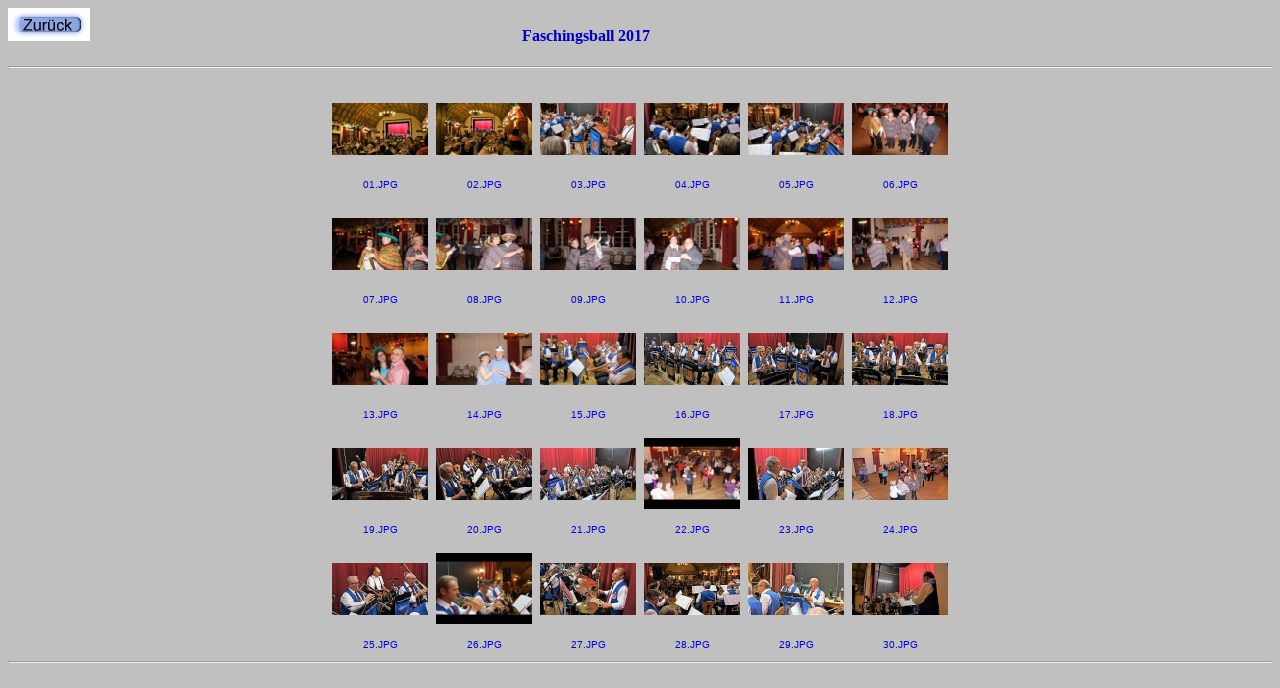

--- FILE ---
content_type: text/html
request_url: http://sieb-blaskap-nbg.de/bilder-klein/Faschingsball%202017/index.html
body_size: 1027
content:
<!DOCTYPE HTML PUBLIC "-//W3C//DTD HTML 4.01 Transitional//EN">
<html>
<head>
<meta http-equiv="content-type" content="text/html; charset=utf-8">
<meta name="GENERATOR" content="IrfanView">

<title>Faschingsball 2017</title>
<style>body {font-family:Verdana;}</style>
</head>

<body bgcolor="#C0C0C0">

<center>
    <h4 align="left"><font color="#0000CC"><a href="../../photo.html"><img src="zurueck_02.gif" width="82" height="33" border="0"></a></font> &nbsp;&nbsp;&nbsp;&nbsp;&nbsp;&nbsp;&nbsp;&nbsp;&nbsp;&nbsp;&nbsp;&nbsp;&nbsp;&nbsp;&nbsp;&nbsp;&nbsp;&nbsp;&nbsp;&nbsp;&nbsp;&nbsp;&nbsp;&nbsp;&nbsp;&nbsp;&nbsp;&nbsp;&nbsp;&nbsp;&nbsp;&nbsp;&nbsp;&nbsp;&nbsp;&nbsp;&nbsp;&nbsp;&nbsp;&nbsp;&nbsp;&nbsp;&nbsp;&nbsp;&nbsp;&nbsp;&nbsp;&nbsp;&nbsp;&nbsp;&nbsp;&nbsp;&nbsp;&nbsp;&nbsp;&nbsp;&nbsp;&nbsp;&nbsp;&nbsp;&nbsp;&nbsp;&nbsp;&nbsp;&nbsp;&nbsp;&nbsp;&nbsp;&nbsp;&nbsp;&nbsp;&nbsp;&nbsp;&nbsp;&nbsp;&nbsp;&nbsp;&nbsp;&nbsp;&nbsp;&nbsp;&nbsp;&nbsp;&nbsp;&nbsp;&nbsp;&nbsp;&nbsp;&nbsp;&nbsp;&nbsp;&nbsp;&nbsp;&nbsp;&nbsp;&nbsp;&nbsp;&nbsp;&nbsp;&nbsp;&nbsp;&nbsp;&nbsp;&nbsp;&nbsp;&nbsp;&nbsp;<font color="#0000CC">Faschingsball 2017</font></h4>
<hr>

<TABLE>

<tr>

<TD ALIGN=CENTER VALIGN=BOTTOM><FONT face="Verdana, Arial, Helvetica, Sans-Serif" size="-2">
<A HREF="01.html" target="_self" style="text-decoration:none"><IMG SRC="thumbs/01_t.jpg" width="100" height="100" BORDER="0" ALT="01.JPG">
<div style="text-align:center;">01.JPG</div></A></FONT></TD>

<TD ALIGN=CENTER VALIGN=BOTTOM><FONT face="Verdana, Arial, Helvetica, Sans-Serif" size="-2">
<A HREF="02.html" target="_self" style="text-decoration:none"><IMG SRC="thumbs/02_t.jpg" width="100" height="100" BORDER="0" ALT="02.JPG">
<div style="text-align:center;">02.JPG</div></A></FONT></TD>

<TD ALIGN=CENTER VALIGN=BOTTOM><FONT face="Verdana, Arial, Helvetica, Sans-Serif" size="-2">
<A HREF="03.html" target="_self" style="text-decoration:none"><IMG SRC="thumbs/03_t.jpg" width="100" height="100" BORDER="0" ALT="03.JPG">
<div style="text-align:center;">03.JPG</div></A></FONT></TD>

<TD ALIGN=CENTER VALIGN=BOTTOM><FONT face="Verdana, Arial, Helvetica, Sans-Serif" size="-2">
<A HREF="04.html" target="_self" style="text-decoration:none"><IMG SRC="thumbs/04_t.jpg" width="100" height="100" BORDER="0" ALT="04.JPG">
<div style="text-align:center;">04.JPG</div></A></FONT></TD>

<TD ALIGN=CENTER VALIGN=BOTTOM><FONT face="Verdana, Arial, Helvetica, Sans-Serif" size="-2">
<A HREF="05.html" target="_self" style="text-decoration:none"><IMG SRC="thumbs/05_t.jpg" width="100" height="100" BORDER="0" ALT="05.JPG">
<div style="text-align:center;">05.JPG</div></A></FONT></TD>

<TD ALIGN=CENTER VALIGN=BOTTOM><FONT face="Verdana, Arial, Helvetica, Sans-Serif" size="-2">
<A HREF="06.html" target="_self" style="text-decoration:none"><IMG SRC="thumbs/06_t.jpg" width="100" height="100" BORDER="0" ALT="06.JPG">
<div style="text-align:center;">06.JPG</div></A></FONT></TD>

</tr>
<tr>

<TD ALIGN=CENTER VALIGN=BOTTOM><FONT face="Verdana, Arial, Helvetica, Sans-Serif" size="-2">
<A HREF="07.html" target="_self" style="text-decoration:none"><IMG SRC="thumbs/07_t.jpg" width="100" height="100" BORDER="0" ALT="07.JPG">
<div style="text-align:center;">07.JPG</div></A></FONT></TD>

<TD ALIGN=CENTER VALIGN=BOTTOM><FONT face="Verdana, Arial, Helvetica, Sans-Serif" size="-2">
<A HREF="08.html" target="_self" style="text-decoration:none"><IMG SRC="thumbs/08_t.jpg" width="100" height="100" BORDER="0" ALT="08.JPG">
<div style="text-align:center;">08.JPG</div></A></FONT></TD>

<TD ALIGN=CENTER VALIGN=BOTTOM><FONT face="Verdana, Arial, Helvetica, Sans-Serif" size="-2">
<A HREF="09.html" target="_self" style="text-decoration:none"><IMG SRC="thumbs/09_t.jpg" width="100" height="100" BORDER="0" ALT="09.JPG">
<div style="text-align:center;">09.JPG</div></A></FONT></TD>

<TD ALIGN=CENTER VALIGN=BOTTOM><FONT face="Verdana, Arial, Helvetica, Sans-Serif" size="-2">
<A HREF="10.html" target="_self" style="text-decoration:none"><IMG SRC="thumbs/10_t.jpg" width="100" height="100" BORDER="0" ALT="10.JPG">
<div style="text-align:center;">10.JPG</div></A></FONT></TD>

<TD ALIGN=CENTER VALIGN=BOTTOM><FONT face="Verdana, Arial, Helvetica, Sans-Serif" size="-2">
<A HREF="11.html" target="_self" style="text-decoration:none"><IMG SRC="thumbs/11_t.jpg" width="100" height="100" BORDER="0" ALT="11.JPG">
<div style="text-align:center;">11.JPG</div></A></FONT></TD>

<TD ALIGN=CENTER VALIGN=BOTTOM><FONT face="Verdana, Arial, Helvetica, Sans-Serif" size="-2">
<A HREF="12.html" target="_self" style="text-decoration:none"><IMG SRC="thumbs/12_t.jpg" width="100" height="100" BORDER="0" ALT="12.JPG">
<div style="text-align:center;">12.JPG</div></A></FONT></TD>

</tr>
<tr>

<TD ALIGN=CENTER VALIGN=BOTTOM><FONT face="Verdana, Arial, Helvetica, Sans-Serif" size="-2">
<A HREF="13.html" target="_self" style="text-decoration:none"><IMG SRC="thumbs/13_t.jpg" width="100" height="100" BORDER="0" ALT="13.JPG">
<div style="text-align:center;">13.JPG</div></A></FONT></TD>

<TD ALIGN=CENTER VALIGN=BOTTOM><FONT face="Verdana, Arial, Helvetica, Sans-Serif" size="-2">
<A HREF="14.html" target="_self" style="text-decoration:none"><IMG SRC="thumbs/14_t.jpg" width="100" height="100" BORDER="0" ALT="14.JPG">
<div style="text-align:center;">14.JPG</div></A></FONT></TD>

<TD ALIGN=CENTER VALIGN=BOTTOM><FONT face="Verdana, Arial, Helvetica, Sans-Serif" size="-2">
<A HREF="15.html" target="_self" style="text-decoration:none"><IMG SRC="thumbs/15_t.jpg" width="100" height="100" BORDER="0" ALT="15.JPG">
<div style="text-align:center;">15.JPG</div></A></FONT></TD>

<TD ALIGN=CENTER VALIGN=BOTTOM><FONT face="Verdana, Arial, Helvetica, Sans-Serif" size="-2">
<A HREF="16.html" target="_self" style="text-decoration:none"><IMG SRC="thumbs/16_t.jpg" width="100" height="100" BORDER="0" ALT="16.JPG">
<div style="text-align:center;">16.JPG</div></A></FONT></TD>

<TD ALIGN=CENTER VALIGN=BOTTOM><FONT face="Verdana, Arial, Helvetica, Sans-Serif" size="-2">
<A HREF="17.html" target="_self" style="text-decoration:none"><IMG SRC="thumbs/17_t.jpg" width="100" height="100" BORDER="0" ALT="17.JPG">
<div style="text-align:center;">17.JPG</div></A></FONT></TD>

<TD ALIGN=CENTER VALIGN=BOTTOM><FONT face="Verdana, Arial, Helvetica, Sans-Serif" size="-2">
<A HREF="18.html" target="_self" style="text-decoration:none"><IMG SRC="thumbs/18_t.jpg" width="100" height="100" BORDER="0" ALT="18.JPG">
<div style="text-align:center;">18.JPG</div></A></FONT></TD>

</tr>
<tr>

<TD ALIGN=CENTER VALIGN=BOTTOM><FONT face="Verdana, Arial, Helvetica, Sans-Serif" size="-2">
<A HREF="19.html" target="_self" style="text-decoration:none"><IMG SRC="thumbs/19_t.jpg" width="100" height="100" BORDER="0" ALT="19.JPG">
<div style="text-align:center;">19.JPG</div></A></FONT></TD>

<TD ALIGN=CENTER VALIGN=BOTTOM><FONT face="Verdana, Arial, Helvetica, Sans-Serif" size="-2">
<A HREF="20.html" target="_self" style="text-decoration:none"><IMG SRC="thumbs/20_t.jpg" width="100" height="100" BORDER="0" ALT="20.JPG">
<div style="text-align:center;">20.JPG</div></A></FONT></TD>

<TD ALIGN=CENTER VALIGN=BOTTOM><FONT face="Verdana, Arial, Helvetica, Sans-Serif" size="-2">
<A HREF="21.html" target="_self" style="text-decoration:none"><IMG SRC="thumbs/21_t.jpg" width="100" height="100" BORDER="0" ALT="21.JPG">
<div style="text-align:center;">21.JPG</div></A></FONT></TD>

<TD ALIGN=CENTER VALIGN=BOTTOM><FONT face="Verdana, Arial, Helvetica, Sans-Serif" size="-2">
<A HREF="22.html" target="_self" style="text-decoration:none"><IMG SRC="thumbs/22_t.jpg" width="100" height="100" BORDER="0" ALT="22.JPG">
<div style="text-align:center;">22.JPG</div></A></FONT></TD>

<TD ALIGN=CENTER VALIGN=BOTTOM><FONT face="Verdana, Arial, Helvetica, Sans-Serif" size="-2">
<A HREF="23.html" target="_self" style="text-decoration:none"><IMG SRC="thumbs/23_t.jpg" width="100" height="100" BORDER="0" ALT="23.JPG">
<div style="text-align:center;">23.JPG</div></A></FONT></TD>

<TD ALIGN=CENTER VALIGN=BOTTOM><FONT face="Verdana, Arial, Helvetica, Sans-Serif" size="-2">
<A HREF="24.html" target="_self" style="text-decoration:none"><IMG SRC="thumbs/24_t.jpg" width="100" height="100" BORDER="0" ALT="24.JPG">
<div style="text-align:center;">24.JPG</div></A></FONT></TD>

</tr>
<tr>

<TD ALIGN=CENTER VALIGN=BOTTOM><FONT face="Verdana, Arial, Helvetica, Sans-Serif" size="-2">
<A HREF="25.html" target="_self" style="text-decoration:none"><IMG SRC="thumbs/25_t.jpg" width="100" height="100" BORDER="0" ALT="25.JPG">
<div style="text-align:center;">25.JPG</div></A></FONT></TD>

<TD ALIGN=CENTER VALIGN=BOTTOM><FONT face="Verdana, Arial, Helvetica, Sans-Serif" size="-2">
<A HREF="26.html" target="_self" style="text-decoration:none"><IMG SRC="thumbs/26_t.jpg" width="100" height="100" BORDER="0" ALT="26.JPG">
<div style="text-align:center;">26.JPG</div></A></FONT></TD>

<TD ALIGN=CENTER VALIGN=BOTTOM><FONT face="Verdana, Arial, Helvetica, Sans-Serif" size="-2">
<A HREF="27.html" target="_self" style="text-decoration:none"><IMG SRC="thumbs/27_t.jpg" width="100" height="100" BORDER="0" ALT="27.JPG">
<div style="text-align:center;">27.JPG</div></A></FONT></TD>

<TD ALIGN=CENTER VALIGN=BOTTOM><FONT face="Verdana, Arial, Helvetica, Sans-Serif" size="-2">
<A HREF="28.html" target="_self" style="text-decoration:none"><IMG SRC="thumbs/28_t.jpg" width="100" height="100" BORDER="0" ALT="28.JPG">
<div style="text-align:center;">28.JPG</div></A></FONT></TD>

<TD ALIGN=CENTER VALIGN=BOTTOM><FONT face="Verdana, Arial, Helvetica, Sans-Serif" size="-2">
<A HREF="29.html" target="_self" style="text-decoration:none"><IMG SRC="thumbs/29_t.jpg" width="100" height="100" BORDER="0" ALT="29.JPG">
<div style="text-align:center;">29.JPG</div></A></FONT></TD>

<TD ALIGN=CENTER VALIGN=BOTTOM><FONT face="Verdana, Arial, Helvetica, Sans-Serif" size="-2">
<A HREF="30.html" target="_self" style="text-decoration:none"><IMG SRC="thumbs/30_t.jpg" width="100" height="100" BORDER="0" ALT="30.JPG">
<div style="text-align:center;">30.JPG</div></A></FONT></TD>

</tr>

</TABLE>

<hr>
</center>
</body>
</html>
